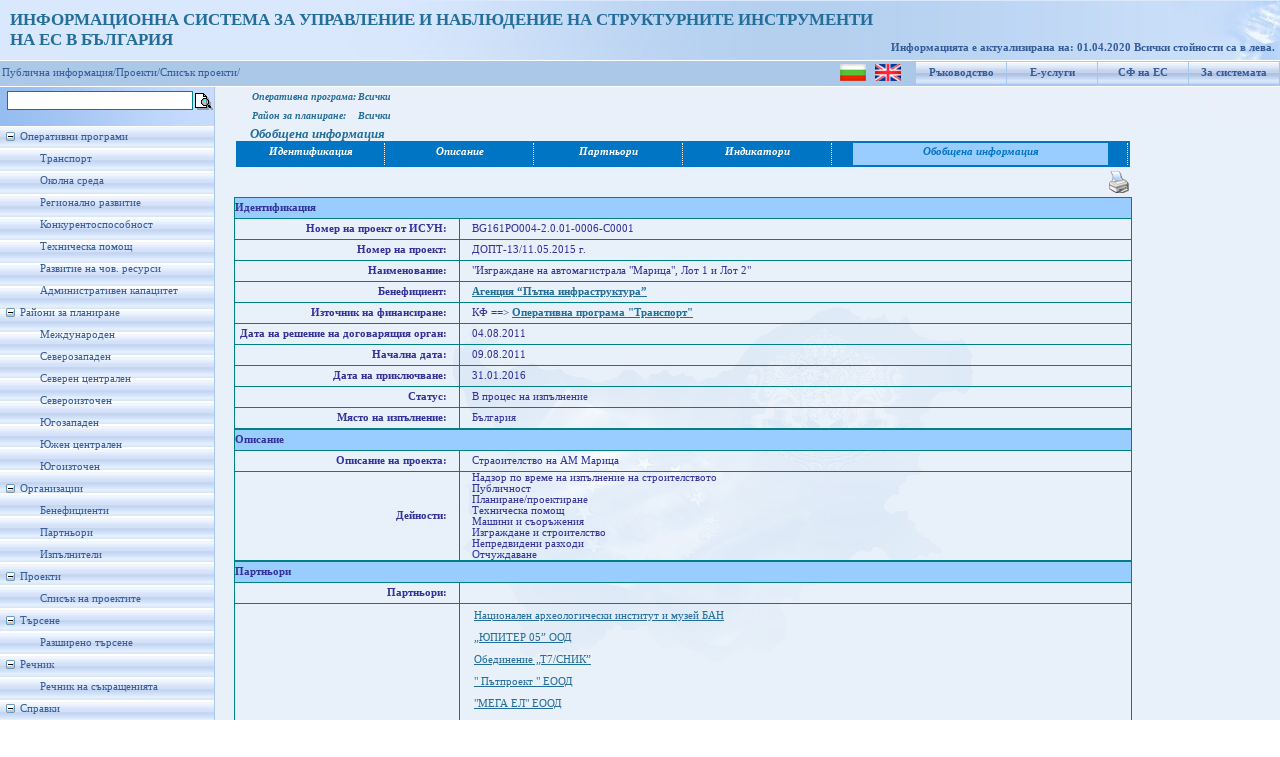

--- FILE ---
content_type: text/html; charset=utf-8
request_url: https://umispublic.government.bg/srchProjectInfo.aspx?id=51244
body_size: 120374
content:

<!DOCTYPE html PUBLIC "-//W3C//DTD XHTML 1.0 Strict//EN" "http://www.w3.org/TR/xhtml1/DTD/xhtml1-strict.dtd">
<html xmlns="http://www.w3.org/1999/xhtml" xml:lang="en">
<head id="Head1"><meta http-equiv="X-UA-Compatible" content="IE=EmulateIE7" /><title>
	Проект - Обобщена информация
</title><link href="App_Themes/ThemeUmisPub/StyleSheet.css" rel="stylesheet" type="text/css" /><link rel="icon" type="image/ico" href="App_Themes/ThemeUmisPub/Images/favicon.ICO" /><link rel="shortcut icon" href="App_Themes/ThemeUmisPub/Images/favicon.ICO" />
    
    <script type="text/javascript">
        function clickFButton(e, buttonid) {
            var evt = e ? e : window.event;
            var bt = document.getElementById(buttonid);
            if (bt) {
                if (evt.keyCode == 13) {
                    bt.click();
                    return false;
                }
            }
        }   
    </script>
<link href="App_Themes/ThemeUmisPub/StyleSheet.css" type="text/css" rel="stylesheet" /><style type="text/css">
	.tvMainMenu_0 { text-decoration:none; }
	.tvMainMenu_1 { width:214px;padding:5px 0px 5px 0px; }
	.tvMainMenu_2 { border-style:none; }
	.tvMainMenu_3 { width:100%; }

</style></head>
<body class="MasterBodyClass">
    <form method="post" action="srchProjectInfo.aspx?id=51244" id="form1">
<div class="aspNetHidden">
<input type="hidden" name="tvMainMenu_ExpandState" id="tvMainMenu_ExpandState" value="ennnnnnnennnnnnnennnenenenen" />
<input type="hidden" name="tvMainMenu_SelectedNode" id="tvMainMenu_SelectedNode" value="" />
<input type="hidden" name="__EVENTTARGET" id="__EVENTTARGET" value="" />
<input type="hidden" name="__EVENTARGUMENT" id="__EVENTARGUMENT" value="" />
<input type="hidden" name="tvMainMenu_PopulateLog" id="tvMainMenu_PopulateLog" value="" />
<input type="hidden" name="__VIEWSTATE" id="__VIEWSTATE" value="/[base64]/[base64]/[base64]/0LXRgNCw0YLQuNCy0L3QsCDQv9GA0L7Qs9GA0LDQvNCwICAi0KLRgNCw0L3RgdC/0L7RgNGCIh8GBRxvcE9QUHJvZmlsZUZpbkV4ZWMuYXNweD9vcD02ZGQCGw8PFgIfAAUKMDQuMDguMjAxMWRkAh8PDxYCHwAFCjA5LjA4LjIwMTFkZAIjDw8WAh8ABQozMS4wMS4yMDE2ZGQCJw8PFgIfAAUp0JIg0L/RgNC+0YbQtdGBINC90LAg0LjQt9C/0YrQu9C90LXQvdC40LVkZAIrDw8WAh8ABRDQkdGK0LvQs9Cw0YDQuNGPZGQCDw8WAh8FZxYEAgUPDxYCHwAFMdCh0YLRgNCw0L7QuNGC0LXQu9GB0YLQstC+INC90LAg0JDQnCDQnNCw0YDQuNGG0LBkZAIJDw8WAh8ABfkC0J3QsNC00LfQvtGAINC/0L4g0LLRgNC10LzQtSDQvdCwINC40LfQv9GK0LvQvdC10L3QuNC1INC90LAgINGB0YLRgNC+0LjRgtC10LvRgdGC0LLQvtGC0L4gIDxici8+0J/Rg9Cx0LvQuNGH0L3QvtGB0YIgIDxici8+0J/Qu9Cw0L3QuNGA0LDQvdC1L9C/0YDQvtC10LrRgtC40YDQsNC90LUgIDxici8+0KLQtdGF0L3QuNGH0LXRgdC60LAg0L/[base64]/[base64]/YmVuZWY9OTcyNx8ABSfQntCx0LXQtNC40L3QtdC90LjQtSDigJ7Qojcv0KHQndCY0JrigJ1kZAIED2QWAgIBDw8WBB8GBSVpQmVuZWZpY2llbnRQcm9qZWN0cy5hc3B4P2JlbmVmPTEyMjgxHwAFHyIg0J/RitGC0L/RgNC+0LXQutGCICIg0JXQntCe0JRkZAIFD2QWAgIBDw8WBB8GBSVpQmVuZWZpY2llbnRQcm9qZWN0cy5hc3B4P2JlbmVmPTEzMTMwHwAFGCLQnNCV0JPQkCDQldCbIiDQldCe0J7QlGRkAgYPZBYCAgEPDxYEHwYFJWlCZW5lZmljaWVudFByb2plY3RzLmFzcHg/YmVuZWY9MTM1NjYfAAWLAdCa0L7QvtC/0LXRgNCw0YLQuNCy0L3QviDQtNGA0YPQttC10YHRgtCy0L4i0JrQvtC+0L/[base64]/YmVuZWY9MTM1NzgfAAUR0JzQvtGC0L4g0J/[base64]/0LDRgdC90Lgg0L/[base64]/[base64]/[base64]/0YrRgtC40YnQsNGC0LAg0L7RgiDQoNCf0JxkAggPZBYCZg8VAhTQmNC90LTQuNC60LDRgtC+0YAgOEgo0JQpINCY0LfQs9GA0LDQtNC10L3QuCDQv9C+0LTQu9C10LfQuCDQvdCwINC/0YrRgtC40YnQsNGC0LAg0L7RgiDQoNCf0JxkAgkPZBYCZg8VAhTQmNC90LTQuNC60LDRgtC+0YAgOU0o0JQpINCY0LfQs9GA0LDQtNC10L3QuCDQvdCw0LTQu9C10LfQuCDQvdCwINC20LXQu9C10LfQvtC/0YrRgtC90Lgg0LvQuNC90LjQuGQCCg9kFgJmDxUCFdCY0L3QtNC40LrQsNGC0L7RgCAxME0o0JQpINCY0LfQs9GA0LDQtNC10L3QuCDQv9C+0LTQu9C10LfQuCDQvdCwINC20LXQu9C10LfQvtC/0YrRgtC90Lgg0LvQuNC90LjQuGQCCw9kFgJmDxUCFdCY0L3QtNC40LrQsNGC0L7RgCAxMVco0JQpINCY0LfQs9GA0LDQtNC10L3QuCDQvdCw0LTQu9C10LfQuCDQvdCwINGB0LXQu9GB0LrQvtGB0YLQvtC/0LDQvdGB0LrQuCDQv9GK0YLQuNGJ0LBkAgwPZBYCZg8VAhXQmNC90LTQuNC60LDRgtC+0YAgMTJXKNCUKSDQmNC30LPRgNCw0LTQtdC90Lgg0L/QvtC00LvQtdC30Lgg0L3QsCDRgdC10LvRgdC60L7RgdGC0L7Qv9Cw0L3RgdC60Lgg0L/[base64]/QsNGA0LDQv9C10YLQuCDQuCDQv9GA0LXQtNC/0LDQt9C90Lgg0L7Qs9GA0LDQtNC4ZAIPD2QWAmYPFQIV0JjQvdC00LjQutCw0YLQvtGAIDE1NSjQlCkg0JjQt9Cz0YDQsNC00LXQvdC4INC/0YDQtdC00L/QsNC30L3QuCDQvNGA0LXQttC4ZAIQD2QWAmYPFQIV0JjQvdC00LjQutCw0YLQvtGAIDE2OSjQlCkg0JjQt9Cz0YDQsNC00LXQvdC4INC/0YDQtdC00L/[base64]/QuNGA0LDQvdC1INC4INC/0L7Rh9C40LLQutCwZAITD2QWAmYPFQIV0JjQvdC00LjQutCw0YLQvtGAIDE5MijQlCkg0JjQt9Cz0YDQsNC00LXQvdC4INC90LAg0L/[base64]/RgNC10LzQtdGB0YLQtdC90Lgv0YDQtdC60L7QvdGB0YLRgNGD0LjRgNCw0L3QuCDQv9GK0YLQuNGJ0LAg0L7RgiDQv9C+LdC90LjRgdC60LAg0LrQsNGC0LXQs9C+0YDQuNGPICjRgNC10L/Rg9Cx0LvQuNC60LDQvdGB0LrQuCDQuCDQt9C10LzQtdC00LXQu9GB0LrQuCkg0L/[base64]/[base64]/[base64]/[base64]/QvdC4INGA0LDQsdC+0YLQuGQCHw9kFgJmDxUCFdCY0L3QtNC40LrQsNGC0L7RgCAzMSAo0JQpINCd0LDRgdC40L/QvdC4INGA0LDQsdC+0YLQuGQCIA9kFgJmDxUCFdCY0L3QtNC40LrQsNGC0L7RgCAzMkco0JQpINCY0LfQs9GA0LDQtNC10L3QuCDQvtGB0LLQtdGC0LvQtdC90LjRjyDQvdCwINC/0YrRgtC90Lgg0LLRitC30LvQuGQCIQ9kFgJmDxUCFdCY0L3QtNC40LrQsNGC0L7RgCAzMzEo0JQpINCY0LfQs9GA0LDQttC00LDQvdC1INC90LAg0LDRgNC80L7QvdCw0YHQuNC/[base64]/[base64]/0LLQsNC90LUg0L3QsCDQvtGC0LrQvtGB0Lgg0L3QsCDQuNC30LrQvtC/0Lgg0L7RgiDQutC8IDExKzkwMCDQtNC+INC60LwgMTIrNTAwINC70Y/QstC+LCDQvtGCINC60LwgMTQrMDAwINC00L4g0LrQvCAxNCs1MDAg0LTRj9GB0L3Qviwg0L7RgiDQutC8IDE4KzQ0MCDQtNC+INC60LwgMTgrOTYwINC70Y/[base64]/RgNC40Y/RgtC40Y8g0LfQsCDRj9C30L7QstC40YAg0JrRgNC10L/QvtGB0YIgKNCY0LfQutC+0L8pZAIpD2QWAmYPFQIV0JjQvdC00LjQutCw0YLQvtGAIDQxcCjQlCkg0J/RgNC+0YLQuNCy0L7RhNC40LvRgtGA0LDRhtC40L7QvdC90Lgg0LzQtdGA0L7Qv9GA0LjRj9GC0LjRjyDQt9CwINGP0LfQvtCy0LjRgCDQmtGA0LXQv9C+0YHRgiAo0J3QsNGB0LjQvylkAioPZBYCZg8VAhXQmNC90LTQuNC60LDRgtC+0YAgNDK8ASjQlCkg0J/RgNC+0YLQuNCy0L7RhNC40LvRgtGA0LDRhtC40L7QvdC90Lgg0LzQtdGA0L7Qv9GA0LjRj9GC0LjRjyDQt9CwINGP0LfQvtCy0LjRgCDQmtGA0LXQv9C+0YHRgiAo0J7RgtCy0L7QtNC90LjRgtC10LvQtdC9INC60LDQvdCw0Lsg0L/RgNC4INC/0YrRgtC10L0g0LLQvtC00L7RgdGC0L7QuiDQvdCwINC60LwgMCs1NjApZAIrD2QWAmYPFQIV0JjQvdC00LjQutCw0YLQvtGAIDQzkwEo0JQpINCf0YDQvtGC0LjQstC+0YTQuNC70YLRgNCw0YbQuNC+0L3QvdC4INC80LXRgNC+0L/RgNC40Y/RgtC40Y8g0LfQsCDRj9C30L7QstC40YAg0JrRgNC10L/QvtGB0YIgKNCo0LDRhdGC0LAg0LfQsCDRgdC/0LjRgNCw0YLQtdC70LXQvSDQutGA0LDQvSlkAiwPZBYCZg8VAhXQmNC90LTQuNC60LDRgtC+0YAgNDSaASjQlCkg0J/[base64]/QstCw0YnQuCDQv9GA0LXQvNC40L3QsNCy0LDQvdC10YLQviDQvdCwINC+0YLQstC+0LTQvdC40YLQtdC70LXQvSDQutCw0L3QsNC7LCDQv9GA0LXRgdC40YfQsNGJINGC0YDQsNGB0LXRgtC+INC90LAg0LzQsNCz0LjRgdGC0YDQsNC70LDRgtCwINC/[base64]/w==" />
</div>

<script type="text/javascript">
//<![CDATA[
var theForm = document.forms['form1'];
if (!theForm) {
    theForm = document.form1;
}
function __doPostBack(eventTarget, eventArgument) {
    if (!theForm.onsubmit || (theForm.onsubmit() != false)) {
        theForm.__EVENTTARGET.value = eventTarget;
        theForm.__EVENTARGUMENT.value = eventArgument;
        theForm.submit();
    }
}
//]]>
</script>


<script src="/WebResource.axd?d=hhGRNHHpwfmh68tv2C-ttcimOJtnB4WwVsbBRuuJI8J8tzlJzVnBrJdLE4zAdUKfJazdJmWQXqfp8m36vsy0VNpB_jFzofpFJpnQjgqP9vk1&amp;t=635646909235417272" type="text/javascript"></script>


<script src="/WebResource.axd?d=bG68W4VlT3ugJMXVmYKSCLahltytb1ginht92MYe86qQAZwY_jtwprMshcb8YeVQ2yoJaxaaCVTv39gCDN8YsYCv6yvnbdVOcJbPNH5XPHI1&amp;t=635646909235417272" type="text/javascript"></script>
<script type="text/javascript">
//<![CDATA[

    function TreeView_PopulateNodeDoCallBack(context,param) {
        WebForm_DoCallback(context.data.treeViewID,param,TreeView_ProcessNodeData,context,TreeView_ProcessNodeData,false);
    }
var tvMainMenu_Data = null;//]]>
</script>

<div class="aspNetHidden">

	<input type="hidden" name="__VIEWSTATEGENERATOR" id="__VIEWSTATEGENERATOR" value="131A82F7" />
	<input type="hidden" name="__EVENTVALIDATION" id="__EVENTVALIDATION" value="/wEWCwK8tKOjDQLj7r9wAuruy+4NAvWH/bkJAoTpxa0EAu3kgEAC2vv8pgMCmrTQpAwC7M/Z2AwCt7TEiw4Cw7/8zQrVFQ+gQzMsBUUihyB2UYbjgSSCXsdDEqFL9SSDv3W0DQ==" />
</div>
    <div id="upbackground">
        <div id="wrapper" style="background-position: left">
            <div id="header" style="left: 0px; top: 0px">
                <div style="padding-top: 10px; padding-left: 10px; font-size: 13pt; font-weight: bold;
                    color: #246E99;">
                    <span id="lblTitle">ИНФОРМАЦИОННА СИСТЕМА ЗА УПРАВЛЕНИЕ И НАБЛЮДЕНИЕ НА СТРУКТУРНИТЕ ИНСТРУМЕНТИ<br />НА ЕС В БЪЛГАРИЯ</span>
                    
                </div>
                <div id="version">
                    &nbsp;
                    
                </div>
                <div id="user">
                    <span id="lblRefreshDate">Информацията е актуализирана на: 01.04.2020
 Всички стойности са в лева.</span>
                </div>
            </div>
        </div>
    </div>
    <div id="blueline">
        <table id="menuup">
            <tr>
                <td style="padding-top: 1px;">
                    <input type="image" name="ctl00$ibtnLanguage_BG" id="ibtnLanguage_BG" title="Български" src="App_Themes/ThemeUmisPub/Images/flag_bg.png" />
                    &nbsp;
                    <input type="image" name="ctl00$ibtnLanguage_EN" id="ibtnLanguage_EN" title="English" src="App_Themes/ThemeUmisPub/Images/flag_en.gif" />
                </td>
                <td>
                    <a id="hlHelp" title="Ръководство за потребителя" href="UGuide_ISUN_7_UMISPublic.doc" target="_blank">Ръководство</a>
                </td>
                <td>
                    <a id="hlEservices" title="Е-услуги за електронно подаване и електронно отчитане" href="https://eumis.government.bg/" target="_blank">Е-услуги</a>
                </td>
                <td>
                    <a id="hlEuFunds" title="Структурни фондове на Европейския съюз" href="http://eufunds.bg" target="_blank">СФ на ЕС</a>
                </td>
                <td>
                    <a id="hplAbout" title="Кратко описание на системата" href="About.aspx">За системата</a>
                </td>
            </tr>
        </table>
        
        <table id="menuup1">
            <tr>
                <td>
                    <a  style="color: #365d98; text-decoration: none" target="_self" href="Default.aspx">Публична информация/</a><a   style="color: #365d98; text-decoration: none" target="_self" href="prProcedureProjectsInfo.aspx?clear=1">Проекти/</a><a  style="color: #365d98; text-decoration: none" target="_self" href="prProcedureProjectsInfo.aspx?clear=1">Списък проекти/</a>
                </td>
            </tr>
        </table>
        
    </div>
    
    <table border="0" cellpadding="0" cellspacing="2">
        <tr>
            <td>
                <input name="ctl00$txtFastSrch" type="text" id="txtFastSrch" onkeypress="return clickFButton(event,&#39;ibtnFSearch&#39;)" style="font-size:Small;width: 180px; border: 1px solid teal;
                    margin: 1px 0px 1px 5px; font-family: Verdana; font-size: 12px;" />
            </td>
            <td style="padding-top: 4px;">
                <input type="image" name="ctl00$ibtnFSearch" id="ibtnFSearch" title="Търсенето се извършва по поне една от думите в израза" src="App_Themes/ThemeUmisPub/Images/Choice.gif" />
            </td>
        </tr>
    </table>
    <div id="mainbackground">
        <div id="leftcolumn">
            <div id="menuleft">
                <div>
                    <a href="#tvMainMenu_SkipLink"><img alt="Skip Navigation Links." src="/WebResource.axd?d=MuVnDyXXOBVNbygEaY7f56h1yU_Kz-McY5wKojWFLcKHyWSPsc7W61tuAvBSAtFr6Aq3JISFzWZ-pZXcrzBklu6xNb73evwP-D3LFwRjtD81&amp;t=635646909235417272" width="0" height="0" style="border-width:0px;" /></a><div id="tvMainMenu" class="MenuLeft" style="width:100%;">
	<table cellpadding="0" cellspacing="0" style="border-width:0;">
		<tr>
			<td><a id="tvMainMenun0" href="javascript:TreeView_ToggleNode(tvMainMenu_Data,0,document.getElementById(&#39;tvMainMenun0&#39;),&#39; &#39;,document.getElementById(&#39;tvMainMenun0Nodes&#39;))"><img src="/WebResource.axd?d=q8gJwtJHvIwkAnji2c5Apy9cus812dNroNLYA0Ej1ml919EzcU47VpKACf8IXZ8y942g7uYBVJ1cd_YUb6sW0r_A7OuShyoiUwWf3pYjk2a0V00U64jrmQ_tXer8QlrO0&amp;t=635646909235417272" alt="Collapse Оперативни програми" style="border-width:0;" /></a></td><td class="tvMainMenu_1" onmouseover="TreeView_HoverNode(tvMainMenu_Data, this)" onmouseout="TreeView_UnhoverNode(this)"><a class="tvMainMenu_0" href="/opOperationalProgramms.aspx" title="Информация за изпълнението на Оперативните програми" id="tvMainMenut0">Оперативни програми</a></td>
		</tr>
	</table><div id="tvMainMenun0Nodes" style="display:block;">
		<table cellpadding="0" cellspacing="0" style="border-width:0;">
			<tr>
				<td><div style="width:20px;height:1px"></div></td><td><img src="/WebResource.axd?d=RzmYCdUVu1j1oE40BVcgD3dzJbW0lNRuJXgMKr4YBftyxo3BT1XUG2sk_BwPH5I29oJZBObtx7Elw86BTlfa_OSXz14u-MJ1978qCEbW5OxE0RYo3gOTPf2pk95lccX_0&amp;t=635646909235417272" alt="" /></td><td class="tvMainMenu_1" onmouseover="TreeView_HoverNode(tvMainMenu_Data, this)" onmouseout="TreeView_UnhoverNode(this)"><a class="tvMainMenu_0" href="/opOPProfileFinExec.aspx?op=6" title="Профил на ОПТ - финансово изпълнение" id="tvMainMenut1">Транспорт</a></td>
			</tr>
		</table><table cellpadding="0" cellspacing="0" style="border-width:0;">
			<tr>
				<td><div style="width:20px;height:1px"></div></td><td><img src="/WebResource.axd?d=RzmYCdUVu1j1oE40BVcgD3dzJbW0lNRuJXgMKr4YBftyxo3BT1XUG2sk_BwPH5I29oJZBObtx7Elw86BTlfa_OSXz14u-MJ1978qCEbW5OxE0RYo3gOTPf2pk95lccX_0&amp;t=635646909235417272" alt="" /></td><td class="tvMainMenu_1" onmouseover="TreeView_HoverNode(tvMainMenu_Data, this)" onmouseout="TreeView_UnhoverNode(this)"><a class="tvMainMenu_0" href="/opOPProfileFinExec.aspx?op=7" title="Профил на ОПОС - финансово изпълнение" id="tvMainMenut2">Околна среда</a></td>
			</tr>
		</table><table cellpadding="0" cellspacing="0" style="border-width:0;">
			<tr>
				<td><div style="width:20px;height:1px"></div></td><td><img src="/WebResource.axd?d=RzmYCdUVu1j1oE40BVcgD3dzJbW0lNRuJXgMKr4YBftyxo3BT1XUG2sk_BwPH5I29oJZBObtx7Elw86BTlfa_OSXz14u-MJ1978qCEbW5OxE0RYo3gOTPf2pk95lccX_0&amp;t=635646909235417272" alt="" /></td><td class="tvMainMenu_1" onmouseover="TreeView_HoverNode(tvMainMenu_Data, this)" onmouseout="TreeView_UnhoverNode(this)"><a class="tvMainMenu_0" href="/opOPProfileFinExec.aspx?op=3" title="Профил на ОПРР - финансово изпълнение" id="tvMainMenut3">Регионално развитие</a></td>
			</tr>
		</table><table cellpadding="0" cellspacing="0" style="border-width:0;">
			<tr>
				<td><div style="width:20px;height:1px"></div></td><td><img src="/WebResource.axd?d=RzmYCdUVu1j1oE40BVcgD3dzJbW0lNRuJXgMKr4YBftyxo3BT1XUG2sk_BwPH5I29oJZBObtx7Elw86BTlfa_OSXz14u-MJ1978qCEbW5OxE0RYo3gOTPf2pk95lccX_0&amp;t=635646909235417272" alt="" /></td><td class="tvMainMenu_1" onmouseover="TreeView_HoverNode(tvMainMenu_Data, this)" onmouseout="TreeView_UnhoverNode(this)"><a class="tvMainMenu_0" href="/opOPProfileFinExec.aspx?op=5" title="Профил на ОПК - финансово изпълнение" id="tvMainMenut4">Конкурентоспособност</a></td>
			</tr>
		</table><table cellpadding="0" cellspacing="0" style="border-width:0;">
			<tr>
				<td><div style="width:20px;height:1px"></div></td><td><img src="/WebResource.axd?d=RzmYCdUVu1j1oE40BVcgD3dzJbW0lNRuJXgMKr4YBftyxo3BT1XUG2sk_BwPH5I29oJZBObtx7Elw86BTlfa_OSXz14u-MJ1978qCEbW5OxE0RYo3gOTPf2pk95lccX_0&amp;t=635646909235417272" alt="" /></td><td class="tvMainMenu_1" onmouseover="TreeView_HoverNode(tvMainMenu_Data, this)" onmouseout="TreeView_UnhoverNode(this)"><a class="tvMainMenu_0" href="/opOPProfileFinExec.aspx?op=4" title="Профил на ОПТП - финансово изпълнение" id="tvMainMenut5">Техническа помощ</a></td>
			</tr>
		</table><table cellpadding="0" cellspacing="0" style="border-width:0;">
			<tr>
				<td><div style="width:20px;height:1px"></div></td><td><img src="/WebResource.axd?d=RzmYCdUVu1j1oE40BVcgD3dzJbW0lNRuJXgMKr4YBftyxo3BT1XUG2sk_BwPH5I29oJZBObtx7Elw86BTlfa_OSXz14u-MJ1978qCEbW5OxE0RYo3gOTPf2pk95lccX_0&amp;t=635646909235417272" alt="" /></td><td class="tvMainMenu_1" onmouseover="TreeView_HoverNode(tvMainMenu_Data, this)" onmouseout="TreeView_UnhoverNode(this)"><a class="tvMainMenu_0" href="/opOPProfileFinExec.aspx?op=1" title="Профил на ОПРЧР - финансово изпълнение" id="tvMainMenut6">Развитие на чов. ресурси</a></td>
			</tr>
		</table><table cellpadding="0" cellspacing="0" style="border-width:0;">
			<tr>
				<td><div style="width:20px;height:1px"></div></td><td><img src="/WebResource.axd?d=RzmYCdUVu1j1oE40BVcgD3dzJbW0lNRuJXgMKr4YBftyxo3BT1XUG2sk_BwPH5I29oJZBObtx7Elw86BTlfa_OSXz14u-MJ1978qCEbW5OxE0RYo3gOTPf2pk95lccX_0&amp;t=635646909235417272" alt="" /></td><td class="tvMainMenu_1" onmouseover="TreeView_HoverNode(tvMainMenu_Data, this)" onmouseout="TreeView_UnhoverNode(this)"><a class="tvMainMenu_0" href="/opOPProfileFinExec.aspx?op=2" title="Профил на ОПАК - финансово изпълнение" id="tvMainMenut7">Административен капацитет</a></td>
			</tr>
		</table>
	</div><table cellpadding="0" cellspacing="0" style="border-width:0;">
		<tr>
			<td><a id="tvMainMenun8" href="javascript:TreeView_ToggleNode(tvMainMenu_Data,8,document.getElementById(&#39;tvMainMenun8&#39;),&#39; &#39;,document.getElementById(&#39;tvMainMenun8Nodes&#39;))"><img src="/WebResource.axd?d=q8gJwtJHvIwkAnji2c5Apy9cus812dNroNLYA0Ej1ml919EzcU47VpKACf8IXZ8y942g7uYBVJ1cd_YUb6sW0r_A7OuShyoiUwWf3pYjk2a0V00U64jrmQ_tXer8QlrO0&amp;t=635646909235417272" alt="Collapse Райони за планиране" style="border-width:0;" /></a></td><td class="tvMainMenu_1" onmouseover="TreeView_HoverNode(tvMainMenu_Data, this)" onmouseout="TreeView_UnhoverNode(this)"><a class="tvMainMenu_0" href="/prPlanningRegions.aspx?pr=4" title="Райони за планиране" id="tvMainMenut8">Райони за планиране</a></td>
		</tr>
	</table><div id="tvMainMenun8Nodes" style="display:block;">
		<table cellpadding="0" cellspacing="0" style="border-width:0;">
			<tr>
				<td><div style="width:20px;height:1px"></div></td><td><img src="/WebResource.axd?d=RzmYCdUVu1j1oE40BVcgD3dzJbW0lNRuJXgMKr4YBftyxo3BT1XUG2sk_BwPH5I29oJZBObtx7Elw86BTlfa_OSXz14u-MJ1978qCEbW5OxE0RYo3gOTPf2pk95lccX_0&amp;t=635646909235417272" alt="" /></td><td class="tvMainMenu_1" onmouseover="TreeView_HoverNode(tvMainMenu_Data, this)" onmouseout="TreeView_UnhoverNode(this)"><a class="tvMainMenu_0" href="/prPlanningRegions.aspx?pr=999" title="Международен" id="tvMainMenut9">Международен</a></td>
			</tr>
		</table><table cellpadding="0" cellspacing="0" style="border-width:0;">
			<tr>
				<td><div style="width:20px;height:1px"></div></td><td><img src="/WebResource.axd?d=RzmYCdUVu1j1oE40BVcgD3dzJbW0lNRuJXgMKr4YBftyxo3BT1XUG2sk_BwPH5I29oJZBObtx7Elw86BTlfa_OSXz14u-MJ1978qCEbW5OxE0RYo3gOTPf2pk95lccX_0&amp;t=635646909235417272" alt="" /></td><td class="tvMainMenu_1" onmouseover="TreeView_HoverNode(tvMainMenu_Data, this)" onmouseout="TreeView_UnhoverNode(this)"><a class="tvMainMenu_0" href="/prPlanningRegions.aspx?pr=1003" title="Северозападен" id="tvMainMenut10">Северозападен</a></td>
			</tr>
		</table><table cellpadding="0" cellspacing="0" style="border-width:0;">
			<tr>
				<td><div style="width:20px;height:1px"></div></td><td><img src="/WebResource.axd?d=RzmYCdUVu1j1oE40BVcgD3dzJbW0lNRuJXgMKr4YBftyxo3BT1XUG2sk_BwPH5I29oJZBObtx7Elw86BTlfa_OSXz14u-MJ1978qCEbW5OxE0RYo3gOTPf2pk95lccX_0&amp;t=635646909235417272" alt="" /></td><td class="tvMainMenu_1" onmouseover="TreeView_HoverNode(tvMainMenu_Data, this)" onmouseout="TreeView_UnhoverNode(this)"><a class="tvMainMenu_0" href="/prPlanningRegions.aspx?pr=1001" title="Северен централен" id="tvMainMenut11">Северен централен</a></td>
			</tr>
		</table><table cellpadding="0" cellspacing="0" style="border-width:0;">
			<tr>
				<td><div style="width:20px;height:1px"></div></td><td><img src="/WebResource.axd?d=RzmYCdUVu1j1oE40BVcgD3dzJbW0lNRuJXgMKr4YBftyxo3BT1XUG2sk_BwPH5I29oJZBObtx7Elw86BTlfa_OSXz14u-MJ1978qCEbW5OxE0RYo3gOTPf2pk95lccX_0&amp;t=635646909235417272" alt="" /></td><td class="tvMainMenu_1" onmouseover="TreeView_HoverNode(tvMainMenu_Data, this)" onmouseout="TreeView_UnhoverNode(this)"><a class="tvMainMenu_0" href="/prPlanningRegions.aspx?pr=1002" title="Североизточен" id="tvMainMenut12">Североизточен</a></td>
			</tr>
		</table><table cellpadding="0" cellspacing="0" style="border-width:0;">
			<tr>
				<td><div style="width:20px;height:1px"></div></td><td><img src="/WebResource.axd?d=RzmYCdUVu1j1oE40BVcgD3dzJbW0lNRuJXgMKr4YBftyxo3BT1XUG2sk_BwPH5I29oJZBObtx7Elw86BTlfa_OSXz14u-MJ1978qCEbW5OxE0RYo3gOTPf2pk95lccX_0&amp;t=635646909235417272" alt="" /></td><td class="tvMainMenu_1" onmouseover="TreeView_HoverNode(tvMainMenu_Data, this)" onmouseout="TreeView_UnhoverNode(this)"><a class="tvMainMenu_0" href="/prPlanningRegions.aspx?pr=1006" title="Югозападен" id="tvMainMenut13">Югозападен</a></td>
			</tr>
		</table><table cellpadding="0" cellspacing="0" style="border-width:0;">
			<tr>
				<td><div style="width:20px;height:1px"></div></td><td><img src="/WebResource.axd?d=RzmYCdUVu1j1oE40BVcgD3dzJbW0lNRuJXgMKr4YBftyxo3BT1XUG2sk_BwPH5I29oJZBObtx7Elw86BTlfa_OSXz14u-MJ1978qCEbW5OxE0RYo3gOTPf2pk95lccX_0&amp;t=635646909235417272" alt="" /></td><td class="tvMainMenu_1" onmouseover="TreeView_HoverNode(tvMainMenu_Data, this)" onmouseout="TreeView_UnhoverNode(this)"><a class="tvMainMenu_0" href="/prPlanningRegions.aspx?pr=1004" title="Южен централен" id="tvMainMenut14">Южен централен</a></td>
			</tr>
		</table><table cellpadding="0" cellspacing="0" style="border-width:0;">
			<tr>
				<td><div style="width:20px;height:1px"></div></td><td><img src="/WebResource.axd?d=RzmYCdUVu1j1oE40BVcgD3dzJbW0lNRuJXgMKr4YBftyxo3BT1XUG2sk_BwPH5I29oJZBObtx7Elw86BTlfa_OSXz14u-MJ1978qCEbW5OxE0RYo3gOTPf2pk95lccX_0&amp;t=635646909235417272" alt="" /></td><td class="tvMainMenu_1" onmouseover="TreeView_HoverNode(tvMainMenu_Data, this)" onmouseout="TreeView_UnhoverNode(this)"><a class="tvMainMenu_0" href="/prPlanningRegions.aspx?pr=1005" title="Югоизточен" id="tvMainMenut15">Югоизточен</a></td>
			</tr>
		</table>
	</div><table cellpadding="0" cellspacing="0" style="border-width:0;">
		<tr>
			<td><a id="tvMainMenun16" href="javascript:TreeView_ToggleNode(tvMainMenu_Data,16,document.getElementById(&#39;tvMainMenun16&#39;),&#39; &#39;,document.getElementById(&#39;tvMainMenun16Nodes&#39;))"><img src="/WebResource.axd?d=q8gJwtJHvIwkAnji2c5Apy9cus812dNroNLYA0Ej1ml919EzcU47VpKACf8IXZ8y942g7uYBVJ1cd_YUb6sW0r_A7OuShyoiUwWf3pYjk2a0V00U64jrmQ_tXer8QlrO0&amp;t=635646909235417272" alt="Collapse Организации" style="border-width:0;" /></a></td><td class="tvMainMenu_1"><span class="tvMainMenu_0" title="Организации" id="tvMainMenut16">Организации</span></td>
		</tr>
	</table><div id="tvMainMenun16Nodes" style="display:block;">
		<table cellpadding="0" cellspacing="0" style="border-width:0;">
			<tr>
				<td><div style="width:20px;height:1px"></div></td><td><img src="/WebResource.axd?d=RzmYCdUVu1j1oE40BVcgD3dzJbW0lNRuJXgMKr4YBftyxo3BT1XUG2sk_BwPH5I29oJZBObtx7Elw86BTlfa_OSXz14u-MJ1978qCEbW5OxE0RYo3gOTPf2pk95lccX_0&amp;t=635646909235417272" alt="" /></td><td class="tvMainMenu_1" onmouseover="TreeView_HoverNode(tvMainMenu_Data, this)" onmouseout="TreeView_UnhoverNode(this)"><a class="tvMainMenu_0" href="/iBeneficieries.aspx" title="Бенефициенти" id="tvMainMenut17">Бенефициенти</a></td>
			</tr>
		</table><table cellpadding="0" cellspacing="0" style="border-width:0;">
			<tr>
				<td><div style="width:20px;height:1px"></div></td><td><img src="/WebResource.axd?d=RzmYCdUVu1j1oE40BVcgD3dzJbW0lNRuJXgMKr4YBftyxo3BT1XUG2sk_BwPH5I29oJZBObtx7Elw86BTlfa_OSXz14u-MJ1978qCEbW5OxE0RYo3gOTPf2pk95lccX_0&amp;t=635646909235417272" alt="" /></td><td class="tvMainMenu_1" onmouseover="TreeView_HoverNode(tvMainMenu_Data, this)" onmouseout="TreeView_UnhoverNode(this)"><a class="tvMainMenu_0" href="/iPartners.aspx" title="Партньори" id="tvMainMenut18">Партньори</a></td>
			</tr>
		</table><table cellpadding="0" cellspacing="0" style="border-width:0;">
			<tr>
				<td><div style="width:20px;height:1px"></div></td><td><img src="/WebResource.axd?d=RzmYCdUVu1j1oE40BVcgD3dzJbW0lNRuJXgMKr4YBftyxo3BT1XUG2sk_BwPH5I29oJZBObtx7Elw86BTlfa_OSXz14u-MJ1978qCEbW5OxE0RYo3gOTPf2pk95lccX_0&amp;t=635646909235417272" alt="" /></td><td class="tvMainMenu_1" onmouseover="TreeView_HoverNode(tvMainMenu_Data, this)" onmouseout="TreeView_UnhoverNode(this)"><a class="tvMainMenu_0" href="/iExecutors.aspx" title="Изпълнители" id="tvMainMenut19">Изпълнители</a></td>
			</tr>
		</table>
	</div><table cellpadding="0" cellspacing="0" style="border-width:0;">
		<tr>
			<td><a id="tvMainMenun20" href="javascript:TreeView_ToggleNode(tvMainMenu_Data,20,document.getElementById(&#39;tvMainMenun20&#39;),&#39; &#39;,document.getElementById(&#39;tvMainMenun20Nodes&#39;))"><img src="/WebResource.axd?d=q8gJwtJHvIwkAnji2c5Apy9cus812dNroNLYA0Ej1ml919EzcU47VpKACf8IXZ8y942g7uYBVJ1cd_YUb6sW0r_A7OuShyoiUwWf3pYjk2a0V00U64jrmQ_tXer8QlrO0&amp;t=635646909235417272" alt="Collapse Проекти" style="border-width:0;" /></a></td><td class="tvMainMenu_1"><span class="tvMainMenu_0" title="Проекти" id="tvMainMenut20">Проекти</span></td>
		</tr>
	</table><div id="tvMainMenun20Nodes" style="display:block;">
		<table cellpadding="0" cellspacing="0" style="border-width:0;">
			<tr>
				<td><div style="width:20px;height:1px"></div></td><td><img src="/WebResource.axd?d=RzmYCdUVu1j1oE40BVcgD3dzJbW0lNRuJXgMKr4YBftyxo3BT1XUG2sk_BwPH5I29oJZBObtx7Elw86BTlfa_OSXz14u-MJ1978qCEbW5OxE0RYo3gOTPf2pk95lccX_0&amp;t=635646909235417272" alt="" /></td><td class="tvMainMenu_1" onmouseover="TreeView_HoverNode(tvMainMenu_Data, this)" onmouseout="TreeView_UnhoverNode(this)"><a class="tvMainMenu_0" href="/prProcedureProjectsInfo.aspx?op=-1&amp;proc=-2&amp;clear=1" title="Списък на проектите" id="tvMainMenut21">Списък на проектите</a></td>
			</tr>
		</table>
	</div><table cellpadding="0" cellspacing="0" style="border-width:0;">
		<tr>
			<td><a id="tvMainMenun22" href="javascript:TreeView_ToggleNode(tvMainMenu_Data,22,document.getElementById(&#39;tvMainMenun22&#39;),&#39; &#39;,document.getElementById(&#39;tvMainMenun22Nodes&#39;))"><img src="/WebResource.axd?d=q8gJwtJHvIwkAnji2c5Apy9cus812dNroNLYA0Ej1ml919EzcU47VpKACf8IXZ8y942g7uYBVJ1cd_YUb6sW0r_A7OuShyoiUwWf3pYjk2a0V00U64jrmQ_tXer8QlrO0&amp;t=635646909235417272" alt="Collapse Търсене" style="border-width:0;" /></a></td><td class="tvMainMenu_1"><span class="tvMainMenu_0" title="Търсене" id="tvMainMenut22">Търсене</span></td>
		</tr>
	</table><div id="tvMainMenun22Nodes" style="display:block;">
		<table cellpadding="0" cellspacing="0" style="border-width:0;">
			<tr>
				<td><div style="width:20px;height:1px"></div></td><td><img src="/WebResource.axd?d=RzmYCdUVu1j1oE40BVcgD3dzJbW0lNRuJXgMKr4YBftyxo3BT1XUG2sk_BwPH5I29oJZBObtx7Elw86BTlfa_OSXz14u-MJ1978qCEbW5OxE0RYo3gOTPf2pk95lccX_0&amp;t=635646909235417272" alt="" /></td><td class="tvMainMenu_1" onmouseover="TreeView_HoverNode(tvMainMenu_Data, this)" onmouseout="TreeView_UnhoverNode(this)"><a class="tvMainMenu_0" href="/srchExtSearch.aspx" title="Разширено търсене" id="tvMainMenut23">Разширено търсене</a></td>
			</tr>
		</table>
	</div><table cellpadding="0" cellspacing="0" style="border-width:0;">
		<tr>
			<td><a id="tvMainMenun24" href="javascript:TreeView_ToggleNode(tvMainMenu_Data,24,document.getElementById(&#39;tvMainMenun24&#39;),&#39; &#39;,document.getElementById(&#39;tvMainMenun24Nodes&#39;))"><img src="/WebResource.axd?d=q8gJwtJHvIwkAnji2c5Apy9cus812dNroNLYA0Ej1ml919EzcU47VpKACf8IXZ8y942g7uYBVJ1cd_YUb6sW0r_A7OuShyoiUwWf3pYjk2a0V00U64jrmQ_tXer8QlrO0&amp;t=635646909235417272" alt="Collapse Речник" style="border-width:0;" /></a></td><td class="tvMainMenu_1"><span class="tvMainMenu_0" title="Речник" id="tvMainMenut24">Речник</span></td>
		</tr>
	</table><div id="tvMainMenun24Nodes" style="display:block;">
		<table cellpadding="0" cellspacing="0" style="border-width:0;">
			<tr>
				<td><div style="width:20px;height:1px"></div></td><td><img src="/WebResource.axd?d=RzmYCdUVu1j1oE40BVcgD3dzJbW0lNRuJXgMKr4YBftyxo3BT1XUG2sk_BwPH5I29oJZBObtx7Elw86BTlfa_OSXz14u-MJ1978qCEbW5OxE0RYo3gOTPf2pk95lccX_0&amp;t=635646909235417272" alt="" /></td><td class="tvMainMenu_1" onmouseover="TreeView_HoverNode(tvMainMenu_Data, this)" onmouseout="TreeView_UnhoverNode(this)"><a class="tvMainMenu_0" href="/Dictionary.aspx" title="Речник на съкращенията" id="tvMainMenut25">Речник на съкращенията</a></td>
			</tr>
		</table>
	</div><table cellpadding="0" cellspacing="0" style="border-width:0;">
		<tr>
			<td><a id="tvMainMenun26" href="javascript:TreeView_ToggleNode(tvMainMenu_Data,26,document.getElementById(&#39;tvMainMenun26&#39;),&#39; &#39;,document.getElementById(&#39;tvMainMenun26Nodes&#39;))"><img src="/WebResource.axd?d=q8gJwtJHvIwkAnji2c5Apy9cus812dNroNLYA0Ej1ml919EzcU47VpKACf8IXZ8y942g7uYBVJ1cd_YUb6sW0r_A7OuShyoiUwWf3pYjk2a0V00U64jrmQ_tXer8QlrO0&amp;t=635646909235417272" alt="Collapse Справки" style="border-width:0;" /></a></td><td class="tvMainMenu_1"><span class="tvMainMenu_0" title="Справки" id="tvMainMenut26">Справки</span></td>
		</tr>
	</table><div id="tvMainMenun26Nodes" style="display:block;">
		<table cellpadding="0" cellspacing="0" style="border-width:0;">
			<tr>
				<td><div style="width:20px;height:1px"></div></td><td><img src="/WebResource.axd?d=RzmYCdUVu1j1oE40BVcgD3dzJbW0lNRuJXgMKr4YBftyxo3BT1XUG2sk_BwPH5I29oJZBObtx7Elw86BTlfa_OSXz14u-MJ1978qCEbW5OxE0RYo3gOTPf2pk95lccX_0&amp;t=635646909235417272" alt="" /></td><td class="tvMainMenu_1" onmouseover="TreeView_HoverNode(tvMainMenu_Data, this)" onmouseout="TreeView_UnhoverNode(this)"><a class="tvMainMenu_0" href="/rptReports.aspx" title="Справки публичен модул" id="tvMainMenut27">Справки публичен модул</a></td>
			</tr>
		</table>
	</div>
</div><a id="tvMainMenu_SkipLink"></a>
                    &nbsp;
                    
                    <div id="eu">
                    </div>
                </div>
            </div>
        </div>
        <div id="titlecontent">
            
<table>
    <tr>
        <td>
            <span id="ctlProgramRegionLevel1_Label1" style="color:#246E99;font-size:X-Small;">Оперативна програма:</span>
        </td>
        <td>
            <span id="ctlProgramRegionLevel1_lblProgrm" style="color:#246E99;font-size:X-Small;">Всички</span>
        </td>
        <td>
            
            
            
        </td>
    </tr>
    <tr>
        <td>
            <span id="ctlProgramRegionLevel1_Label2" style="color:#246E99;font-size:X-Small;">Район за планиране:</span>
        </td>
        <td>
            <span id="ctlProgramRegionLevel1_lblRegion" style="color:#246E99;font-size:X-Small;">Всички</span>
        </td>
        <td width="15">
            &nbsp;
        </td>
    </tr>
</table>

            <span id="lblContent" style="color:#246E99;font-size:Small;">Обобщена информация</span>
        </div>
        <div id="contentwrapperDebt">
            &nbsp;
    <br />
    <br />
    <table style="width: 100%; padding-right: 0px; padding-left: 0px; padding-bottom: 0px;
        margin: 0px; padding-top: 0px;">
        <tr>
            <td style="width: 100%" colspan="2">
                <table id="menuinside" style="top: 0px; right: 0px; width: 90%">
                    <tr>
                        <td style="height: 22px; width: 15%; text-align: center;" align="center">
                            <a id="ContentPlaceHolder1_lnkButtonIdentification" href="javascript:__doPostBack(&#39;ctl00$ContentPlaceHolder1$lnkButtonIdentification&#39;,&#39;&#39;)" style="display:inline-block;background-color:#0075C4;height:22px;width:90%;">Идентификация</a>
                        </td>
                        <td style="height: 22px; width: 15%; text-align: center;" align="center">
                            <a id="ContentPlaceHolder1_lnkButtonDescription" href="javascript:__doPostBack(&#39;ctl00$ContentPlaceHolder1$lnkButtonDescription&#39;,&#39;&#39;)" style="display:inline-block;background-color:#0075C4;height:22px;width:90%;">Описание</a>
                        </td>
                        <td style="height: 22px; width: 15%; text-align: center;" align="center">
                            <a id="ContentPlaceHolder1_lnkButtonPartners" href="javascript:__doPostBack(&#39;ctl00$ContentPlaceHolder1$lnkButtonPartners&#39;,&#39;&#39;)" style="display:inline-block;background-color:#0075C4;height:22px;width:90%;">Партньори</a>
                        </td>
                        
                        <td style="height: 22px; width: 15%; text-align: center;" align="center">
                            <a id="ContentPlaceHolder1_lnkButtonIndicators" href="javascript:__doPostBack(&#39;ctl00$ContentPlaceHolder1$lnkButtonIndicators&#39;,&#39;&#39;)" style="display:inline-block;background-color:#0075C4;height:22px;width:90%;">Индикатори</a>
                        </td>
                        
                        <td style="height: 22px; width: 30%; text-align: center;" align="center">
                            <a id="ContentPlaceHolder1_lnkButtonFullInfo" href="javascript:__doPostBack(&#39;ctl00$ContentPlaceHolder1$lnkButtonFullInfo&#39;,&#39;&#39;)" style="display:inline-block;color:#0075C4;background-color:#99CCFF;height:22px;width:90%;">Обобщена информация</a>
                        </td>
                    </tr>
                </table>
            </td>
        </tr>
    </table>
    <table style="padding-right: 0px; padding-left: 0px; padding-bottom: 0px; margin: 0px;
        width: 90%; padding-top: 0px">
        <tr>
            <td style="width: 95%">
            </td>
            <td style="width: 5%" align="right">
                <input type="image" name="ctl00$ContentPlaceHolder1$ibtnPrint" id="ContentPlaceHolder1_ibtnPrint" title="Печат" src="App_Themes/ThemeUmisPub/Images/print.gif" />
            </td>
        </tr>
    </table>
    <div id="ContentPlaceHolder1_divIdentification">
        <table class="InfoTable">
            <tr class="InfoHeader">
                <td style="width: 100%" colspan="2">
                    Идентификация
                </td>
            </tr>
            <tr>
                <td class="InfoLeftColumn">
                    Номер на проект от ИСУН:
                </td>
                <td class="InfoRightColumn">
                    <span id="ContentPlaceHolder1_lblProjectNameISUN_Text" class="InfoLabel">BG161PO004-2.0.01-0006-C0001</span>
                </td>
            </tr>
            <tr>
                <td class="InfoLeftColumn">
                    Номер на проект:
                </td>
                <td class="InfoRightColumn">
                    <span id="ContentPlaceHolder1_lblProjectNumber_Text" class="InfoLabel">ДОПТ-13/11.05.2015 г.</span>
                </td>
            </tr>
            <tr>
                <td class="InfoLeftColumn">
                    Наименование:
                </td>
                <td class="InfoRightColumn">
                    <span id="ContentPlaceHolder1_lblTitle_Text" class="InfoLabel">"Изграждане на автомагистрала "Марица", Лот 1 и Лот 2"</span>
                </td>
            </tr>
            <tr>
                <td class="InfoLeftColumn">
                    Бенефициент:
                </td>
                <td class="InfoRightColumn">
                    <a id="ContentPlaceHolder1_hplBeneficient" class="InfoLabel" href="iBeneficientProjects.aspx?benef=5726" target="_parent" style="font-weight:bold;">Агенция “Пътна инфраструктура”</a>
                    
                </td>
            </tr>
            <tr>
                <td class="InfoLeftColumn">
                    Източник на финансиране:
                </td>
                <td class="InfoRightColumn">
                    <span id="ContentPlaceHolder1_lblPartnersFinanceSource" class="InfoLabel">КФ   ==>  </span>
                    <a id="ContentPlaceHolder1_hplOperativeProgram" class="InfoLabel" href="opOPProfileFinExec.aspx?op=6" target="_parent" style="font-weight:bold;">Оперативна програма  "Транспорт"</a>
                </td>
            </tr>
            <tr>
                <td class="InfoLeftColumn">
                    Дата на решение на договарящия орган:
                </td>
                <td class="InfoRightColumn">
                    <span id="ContentPlaceHolder1_lblRealApproved_Text" class="InfoLabel">04.08.2011</span>
                </td>
            </tr>
            <tr>
                <td class="InfoLeftColumn">
                    Начална дата:
                </td>
                <td class="InfoRightColumn">
                    <span id="ContentPlaceHolder1_lblProjectStart_Text" class="InfoLabel">09.08.2011</span>
                </td>
            </tr>
            <tr>
                <td class="InfoLeftColumn">
                    Дата на приключване:
                </td>
                <td class="InfoRightColumn">
                    <span id="ContentPlaceHolder1_lblProjectEnd_Text" class="InfoLabel">31.01.2016</span>
                </td>
            </tr>
            <tr>
                <td class="InfoLeftColumn">
                    Статус:
                </td>
                <td class="InfoRightColumn">
                    <span id="ContentPlaceHolder1_lblProjectStatus_Text" class="InfoLabel">В процес на изпълнение</span>
                </td>
            </tr>
            <tr>
                <td class="InfoLeftColumn">
                    Място на изпълнение:
                </td>
                <td class="InfoRightColumn">
                    <span id="ContentPlaceHolder1_lblProjectRegion_Text" class="InfoLabel">България</span>
                </td>
            </tr>
        </table>
    </div>
    <div id="ContentPlaceHolder1_divDescription">
        <table class="InfoTable">
            <tr class="InfoHeader">
                <td style="width: 100%" colspan="2">
                    Описание
                </td>
            </tr>
            <tr>
                <td class="InfoLeftColumn">
                    Описание на проекта:
                </td>
                <td class="InfoRightColumn">
                    <span id="ContentPlaceHolder1_lblProjectDescription" class="InfoLabel">Страоителство на АМ Марица</span>
                </td>
            </tr>
            <tr>
                <td class="InfoLeftColumn">
                    Дейности:
                </td>
                <td class="InfoRightColumn">
                    <span id="ContentPlaceHolder1_lblActivityList" class="InfoLabel">Надзор по време на изпълнение на  строителството  <br/>Публичност  <br/>Планиране/проектиране  <br/>Техническа помощ  <br/>Машини и съоръжения  <br/>Изграждане и строителство  <br/>Непредвидени разходи  <br/>Отчуждаване  </span>
                </td>
            </tr>
        </table>
    </div>
    <div id="ContentPlaceHolder1_divPartners">
        <table class="InfoTable">
            <tr class="InfoHeader">
                <td style="width: 100%" colspan="2">
                    Партньори
                </td>
            </tr>
            <tr>
                <td class="InfoLeftColumn" valign="top">
                    Партньори:
                </td>
                <td id="ContentPlaceHolder1_tdPartners" class="InfoRightColumn">&nbsp;</td>

            </tr>
            <tr>
                <td class="InfoLeftColumn">
                    Изпълнители:
                </td>
                <td id="ContentPlaceHolder1_tdExecutors" class="InfoRightColumn">
                    
                            <table class="InfoLabel" style="width: 100%">
                        
                            <tr>
                                <td class="InfoLabel" style="border: none">
                                    <a id="ContentPlaceHolder1_rptExecutors_hplExecutors_0" class="InfoLabel" href="iBeneficientProjects.aspx?benef=1436" target="_parent">Национален археологически институт и музей БАН</a>
                                </td>
                            </tr>
                        
                            <tr>
                                <td class="InfoLabel" style="border: none">
                                    <a id="ContentPlaceHolder1_rptExecutors_hplExecutors_1" class="InfoLabel" href="iBeneficientProjects.aspx?benef=2229" target="_parent">„ЮПИТЕР 05” ООД</a>
                                </td>
                            </tr>
                        
                            <tr>
                                <td class="InfoLabel" style="border: none">
                                    <a id="ContentPlaceHolder1_rptExecutors_hplExecutors_2" class="InfoLabel" href="iBeneficientProjects.aspx?benef=9727" target="_parent">Обединение „Т7/СНИК”</a>
                                </td>
                            </tr>
                        
                            <tr>
                                <td class="InfoLabel" style="border: none">
                                    <a id="ContentPlaceHolder1_rptExecutors_hplExecutors_3" class="InfoLabel" href="iBeneficientProjects.aspx?benef=12281" target="_parent">" Пътпроект " ЕООД</a>
                                </td>
                            </tr>
                        
                            <tr>
                                <td class="InfoLabel" style="border: none">
                                    <a id="ContentPlaceHolder1_rptExecutors_hplExecutors_4" class="InfoLabel" href="iBeneficientProjects.aspx?benef=13130" target="_parent">"МЕГА ЕЛ" ЕООД</a>
                                </td>
                            </tr>
                        
                            <tr>
                                <td class="InfoLabel" style="border: none">
                                    <a id="ContentPlaceHolder1_rptExecutors_hplExecutors_5" class="InfoLabel" href="iBeneficientProjects.aspx?benef=13566" target="_parent">Кооперативно дружество"Кооператива Муратори&Чементисти-ЧИ.ЕМ.ЧИ ДИ Равенна</a>
                                </td>
                            </tr>
                        
                            <tr>
                                <td class="InfoLabel" style="border: none">
                                    <a id="ContentPlaceHolder1_rptExecutors_hplExecutors_6" class="InfoLabel" href="iBeneficientProjects.aspx?benef=13567" target="_parent">Сдружение "Марица Хайуей"</a>
                                </td>
                            </tr>
                        
                            <tr>
                                <td class="InfoLabel" style="border: none">
                                    <a id="ContentPlaceHolder1_rptExecutors_hplExecutors_7" class="InfoLabel" href="iBeneficientProjects.aspx?benef=13568" target="_parent">ДЗЗД "Рутекс-ЕТЕ"</a>
                                </td>
                            </tr>
                        
                            <tr>
                                <td class="InfoLabel" style="border: none">
                                    <a id="ContentPlaceHolder1_rptExecutors_hplExecutors_8" class="InfoLabel" href="iBeneficientProjects.aspx?benef=13578" target="_parent">Мото Пфое</a>
                                </td>
                            </tr>
                        
                            <tr>
                                <td class="InfoLabel" style="border: none">
                                    <a id="ContentPlaceHolder1_rptExecutors_hplExecutors_9" class="InfoLabel" href="iBeneficientProjects.aspx?benef=24196" target="_parent">„Пътища Пловдив“ АД</a>
                                </td>
                            </tr>
                        
                            <tr>
                                <td class="InfoLabel" style="border: none">
                                    <a id="ContentPlaceHolder1_rptExecutors_hplExecutors_10" class="InfoLabel" href="iBeneficientProjects.aspx?benef=30754" target="_parent">"МОНТАЖИ КО" ЕООД</a>
                                </td>
                            </tr>
                        
                            <tr>
                                <td class="InfoLabel" style="border: none">
                                    <a id="ContentPlaceHolder1_rptExecutors_hplExecutors_11" class="InfoLabel" href="iBeneficientProjects.aspx?benef=31427" target="_parent">ДЗЗД "Безопасни пътища"</a>
                                </td>
                            </tr>
                        
                            </table>
                        
                </td>

            </tr>
        </table>
    </div>
    <div id="ContentPlaceHolder1_divFinansicalInfo">
        <table class="InfoTable">
            <tr class="InfoHeader">
                <td style="width: 100%" colspan="2">
                    Финансова информация
                </td>
            </tr>
            <tr>
                <td class="InfoLeftColumn">
                    Одобрен бюджет БФП:
                </td>
                <td class="InfoRightColumn">
                    <span id="ContentPlaceHolder1_lblTotalBudget_Text" class="InfoLabel">  390 445 439 BGN</span>
                </td>
            </tr>
            <tr>
                <td class="InfoLeftColumn">
                    Общ бюджет:
                </td>
                <td class="InfoRightColumn">
                    <span id="ContentPlaceHolder1_lblCommonBudget" class="InfoLabel">  391 690 065 BGN</span>
                </td>
            </tr>
            <tr>
                <td class="InfoLeftColumn">
                    БФП:
                </td>
                <td class="InfoRightColumn">
                    <span id="ContentPlaceHolder1_lblBFP" class="InfoLabel">  390 445 439 BGN</span>
                </td>
            </tr>
            <tr>
                <td class="InfoLeftColumn">
                    Общо изплатени средства:
                </td>
                <td class="InfoRightColumn">
                    <span id="ContentPlaceHolder1_lblCommonPayment" class="InfoLabel">  299 223 135 BGN</span>
                </td>
            </tr>
            <tr>
                <td style="width: 100%; padding: 10pt 5pt 10pt 5pt" colspan="2">
                    <table class="InfoTable" style="width: 100%;">
                        <tr>
                            <td colspan="2" style="width: 50%; font-weight: bold" align="left" valign="middle">
                                Източник на финансиране
                            </td>
                            <td style="width: 25%; font-weight: bold" align="center" valign="middle">
                                Верифицирани средства
                            </td>
                            <td style="width: 25%; font-weight: bold" align="center" valign="middle">
                                Валута
                            </td>
                        </tr>
                        <tr>
                            <td style="width: 100%;" colspan="4">
                            </td>
                        </tr>
                        <tr style="background-color: #EAEAEA">
                            <td colspan="2" style="width: 50%" align="center" valign="middle">
                                Безвъзмездна финансова помощ
                            </td>
                            <td id="ContentPlaceHolder1_tdBFP_AssuredAmount" style="width: 25%" align="center" valign="middle">  390 445 439</td>

                            <td style="width: 25%" align="center" valign="middle">
                                BGN
                            </td>
                        </tr>
                        <tr style="background-color: #EAEAEA">
                            <td colspan="2" style="width: 50%;">
                            </td>
                            <td colspan="2" style="width: 50%; padding: 5pt 2.25pt 5pt 2.25pt">
                                <table class="InfoTable" style="width: 100%">
                                    <tr>
                                        <td id="ContentPlaceHolder1_tdBFP" colspan="2" align="center" valign="middle" style="background-color: #FFFFFF">
                                            Реално изплатени суми
                                        </td>

                                    </tr>
                                    <tr id="ContentPlaceHolder1_trBFP_FinanceByYearHeader" style="background-color: #EAEAEA">
	<td style="width: 20%; font-weight: bold" align="center" valign="middle">
                                            Период
                                        </td>
	<td style="width: 80%; font-weight: bold" align="center" valign="middle">
                                            Размер
                                        </td>
</tr>

                                    <tr id="ContentPlaceHolder1_trBFP_FinanceByYearData">
	<td colspan="2">
                                            
                                                    <table style="width: 100%" class="InfoLabel">
                                                
                                                    <tr>
                                                        <td class="InfoLabel" style="width: 20%; background-color: #FFFFFF; font-weight: bold;
                                                            text-align: center" align="left" valign="middle">
                                                            2007
                                                        </td>
                                                        <td class="InfoLabel" style="width: 80%; background-color: #FFFFFF; text-align: right"
                                                            align="right" valign="middle">
                                                                0 BGN
                                                        </td>
                                                    </tr>
                                                
                                                    <tr>
                                                        <td class="InfoLabel" style="width: 20%; background-color: #FFFFFF; font-weight: bold;
                                                            text-align: center" align="left" valign="middle">
                                                            2008
                                                        </td>
                                                        <td class="InfoLabel" style="width: 80%; background-color: #FFFFFF; text-align: right"
                                                            align="right" valign="middle">
                                                                0 BGN
                                                        </td>
                                                    </tr>
                                                
                                                    <tr>
                                                        <td class="InfoLabel" style="width: 20%; background-color: #FFFFFF; font-weight: bold;
                                                            text-align: center" align="left" valign="middle">
                                                            2009
                                                        </td>
                                                        <td class="InfoLabel" style="width: 80%; background-color: #FFFFFF; text-align: right"
                                                            align="right" valign="middle">
                                                                0 BGN
                                                        </td>
                                                    </tr>
                                                
                                                    <tr>
                                                        <td class="InfoLabel" style="width: 20%; background-color: #FFFFFF; font-weight: bold;
                                                            text-align: center" align="left" valign="middle">
                                                            2010
                                                        </td>
                                                        <td class="InfoLabel" style="width: 80%; background-color: #FFFFFF; text-align: right"
                                                            align="right" valign="middle">
                                                                0 BGN
                                                        </td>
                                                    </tr>
                                                
                                                    <tr>
                                                        <td class="InfoLabel" style="width: 20%; background-color: #FFFFFF; font-weight: bold;
                                                            text-align: center" align="left" valign="middle">
                                                            2011
                                                        </td>
                                                        <td class="InfoLabel" style="width: 80%; background-color: #FFFFFF; text-align: right"
                                                            align="right" valign="middle">
                                                              43 770 349 BGN
                                                        </td>
                                                    </tr>
                                                
                                                    <tr>
                                                        <td class="InfoLabel" style="width: 20%; background-color: #FFFFFF; font-weight: bold;
                                                            text-align: center" align="left" valign="middle">
                                                            2012
                                                        </td>
                                                        <td class="InfoLabel" style="width: 80%; background-color: #FFFFFF; text-align: right"
                                                            align="right" valign="middle">
                                                              67 751 513 BGN
                                                        </td>
                                                    </tr>
                                                
                                                    <tr>
                                                        <td class="InfoLabel" style="width: 20%; background-color: #FFFFFF; font-weight: bold;
                                                            text-align: center" align="left" valign="middle">
                                                            2013
                                                        </td>
                                                        <td class="InfoLabel" style="width: 80%; background-color: #FFFFFF; text-align: right"
                                                            align="right" valign="middle">
                                                              43 928 042 BGN
                                                        </td>
                                                    </tr>
                                                
                                                    <tr>
                                                        <td class="InfoLabel" style="width: 20%; background-color: #FFFFFF; font-weight: bold;
                                                            text-align: center" align="left" valign="middle">
                                                            2014
                                                        </td>
                                                        <td class="InfoLabel" style="width: 80%; background-color: #FFFFFF; text-align: right"
                                                            align="right" valign="middle">
                                                              77 522 669 BGN
                                                        </td>
                                                    </tr>
                                                
                                                    <tr>
                                                        <td class="InfoLabel" style="width: 20%; background-color: #FFFFFF; font-weight: bold;
                                                            text-align: center" align="left" valign="middle">
                                                            2015
                                                        </td>
                                                        <td class="InfoLabel" style="width: 80%; background-color: #FFFFFF; text-align: right"
                                                            align="right" valign="middle">
                                                              66 250 562 BGN
                                                        </td>
                                                    </tr>
                                                
                                                    </table>
                                                
                                        </td>
</tr>

                                    <tr>
                                        <td id="ContentPlaceHolder1_tdBFP_FinanceByYearCommon" class="InfoLeftColumn" colspan="2">  299 223 135 BGN</td>

                                    </tr>
                                </table>
                            </td>
                        </tr>
                        <tr>
                            <td style="width: 100%;" colspan="4">
                            </td>
                        </tr>
                        <tr style="background-color: #EAEAEA">
                            <td style="width: 10%">
                            </td>
                            <td style="width: 40%" align="center" valign="middle">
                                В т.ч. Финансиране от ЕС
                            </td>
                            <td id="ContentPlaceHolder1_tdBFP_EU_AssumedAmount" style="width: 25%" align="center" valign="middle">  331 878 623</td>

                            <td style="width: 25%" align="center" valign="middle">
                                BGN
                            </td>
                        </tr>
                        <tr style="background-color: #EAEAEA">
                            <td colspan="2" style="width: 50%;">
                            </td>
                            <td colspan="2" style="width: 50%; padding: 5pt 2.25pt 5pt 2.25pt">
                                <table class="InfoTable" style="width: 100%">
                                    <tr>
                                        <td id="ContentPlaceHolder1_tdBFP_EU" colspan="2" align="center" valign="middle" style="background-color: #FFFFFF">
                                            Реално изплатени суми
                                        </td>

                                    </tr>
                                    <tr id="ContentPlaceHolder1_trBFP_EU_FinanceByYearHeader" style="background-color: #EAEAEA">
	<td style="width: 20%; font-weight: bold" align="center" valign="middle">
                                            Период
                                        </td>
	<td style="width: 80%; font-weight: bold" align="center" valign="middle">
                                            Размер
                                        </td>
</tr>

                                    <tr id="ContentPlaceHolder1_trBFP_EU_FinanceByYearData">
	<td colspan="2">
                                            
                                                    <table class="InfoLabel" style="width: 100%">
                                                
                                                    <tr>
                                                        <td class="InfoLabel" style="width: 20%; background-color: #FFFFFF; font-weight: bold;
                                                            text-align: center" align="left" valign="middle">
                                                            2007
                                                        </td>
                                                        <td class="InfoLabel" style="width: 80%; background-color: #FFFFFF; text-align: right"
                                                            align="right" valign="middle">
                                                                0 BGN
                                                        </td>
                                                    </tr>
                                                
                                                    <tr>
                                                        <td class="InfoLabel" style="width: 20%; background-color: #FFFFFF; font-weight: bold;
                                                            text-align: center" align="left" valign="middle">
                                                            2008
                                                        </td>
                                                        <td class="InfoLabel" style="width: 80%; background-color: #FFFFFF; text-align: right"
                                                            align="right" valign="middle">
                                                                0 BGN
                                                        </td>
                                                    </tr>
                                                
                                                    <tr>
                                                        <td class="InfoLabel" style="width: 20%; background-color: #FFFFFF; font-weight: bold;
                                                            text-align: center" align="left" valign="middle">
                                                            2009
                                                        </td>
                                                        <td class="InfoLabel" style="width: 80%; background-color: #FFFFFF; text-align: right"
                                                            align="right" valign="middle">
                                                                0 BGN
                                                        </td>
                                                    </tr>
                                                
                                                    <tr>
                                                        <td class="InfoLabel" style="width: 20%; background-color: #FFFFFF; font-weight: bold;
                                                            text-align: center" align="left" valign="middle">
                                                            2010
                                                        </td>
                                                        <td class="InfoLabel" style="width: 80%; background-color: #FFFFFF; text-align: right"
                                                            align="right" valign="middle">
                                                                0 BGN
                                                        </td>
                                                    </tr>
                                                
                                                    <tr>
                                                        <td class="InfoLabel" style="width: 20%; background-color: #FFFFFF; font-weight: bold;
                                                            text-align: center" align="left" valign="middle">
                                                            2011
                                                        </td>
                                                        <td class="InfoLabel" style="width: 80%; background-color: #FFFFFF; text-align: right"
                                                            align="right" valign="middle">
                                                              35 016 279 BGN
                                                        </td>
                                                    </tr>
                                                
                                                    <tr>
                                                        <td class="InfoLabel" style="width: 20%; background-color: #FFFFFF; font-weight: bold;
                                                            text-align: center" align="left" valign="middle">
                                                            2012
                                                        </td>
                                                        <td class="InfoLabel" style="width: 80%; background-color: #FFFFFF; text-align: right"
                                                            align="right" valign="middle">
                                                              54 201 210 BGN
                                                        </td>
                                                    </tr>
                                                
                                                    <tr>
                                                        <td class="InfoLabel" style="width: 20%; background-color: #FFFFFF; font-weight: bold;
                                                            text-align: center" align="left" valign="middle">
                                                            2013
                                                        </td>
                                                        <td class="InfoLabel" style="width: 80%; background-color: #FFFFFF; text-align: right"
                                                            align="right" valign="middle">
                                                              35 142 433 BGN
                                                        </td>
                                                    </tr>
                                                
                                                    <tr>
                                                        <td class="InfoLabel" style="width: 20%; background-color: #FFFFFF; font-weight: bold;
                                                            text-align: center" align="left" valign="middle">
                                                            2014
                                                        </td>
                                                        <td class="InfoLabel" style="width: 80%; background-color: #FFFFFF; text-align: right"
                                                            align="right" valign="middle">
                                                              62 018 135 BGN
                                                        </td>
                                                    </tr>
                                                
                                                    <tr>
                                                        <td class="InfoLabel" style="width: 20%; background-color: #FFFFFF; font-weight: bold;
                                                            text-align: center" align="left" valign="middle">
                                                            2015
                                                        </td>
                                                        <td class="InfoLabel" style="width: 80%; background-color: #FFFFFF; text-align: right"
                                                            align="right" valign="middle">
                                                              53 000 450 BGN
                                                        </td>
                                                    </tr>
                                                
                                                    </table>
                                                
                                        </td>
</tr>

                                    <tr>
                                        <td id="ContentPlaceHolder1_tdBFP_EU_FinanceByYearCommon" class="InfoLeftColumn" colspan="2">  239 378 508 BGN</td>

                                    </tr>
                                </table>
                            </td>
                        </tr>
                        <tr>
                            <td style="width: 100%;" colspan="4">
                            </td>
                        </tr>
                        <tr style="background-color: #EAEAEA">
                            <td style="width: 10%">
                            </td>
                            <td style="width: 40%" align="center" valign="middle">
                                В т.ч. Национално финансиране
                            </td>
                            <td id="ContentPlaceHolder1_tdBFP_National_AssumedAmount" style="width: 25%" align="center" valign="middle">  58 566 816</td>

                            <td style="width: 25%" align="center" valign="middle">
                                BGN
                            </td>
                        </tr>
                        <tr style="background-color: #EAEAEA">
                            <td colspan="2" style="width: 50%;">
                            </td>
                            <td colspan="2" style="width: 50%; padding: 5pt 2.25pt 5pt 2.25pt">
                                <table class="InfoTable" style="width: 100%">
                                    <tr>
                                        <td id="ContentPlaceHolder1_tdBFP_National" colspan="2" align="center" valign="middle" style="background-color: #FFFFFF">
                                            Реално изплатени суми
                                        </td>

                                    </tr>
                                    <tr id="ContentPlaceHolder1_trBFP_National_FinanceByYearHeader" style="background-color: #EAEAEA">
	<td style="width: 20%; font-weight: bold" align="center" valign="middle">
                                            Период
                                        </td>
	<td style="width: 80%; font-weight: bold" align="center" valign="middle">
                                            Размер
                                        </td>
</tr>

                                    <tr id="ContentPlaceHolder1_trBFP_National_FinanceByYearData">
	<td colspan="2">
                                            
                                                    <table class="InfoLabel" style="width: 100%">
                                                
                                                    <tr>
                                                        <td class="InfoLabel" style="width: 20%; background-color: #FFFFFF; font-weight: bold;
                                                            text-align: center" align="left" valign="middle">
                                                            2007
                                                        </td>
                                                        <td class="InfoLabel" style="width: 80%; background-color: #FFFFFF; text-align: right"
                                                            align="right" valign="middle">
                                                                0 BGN
                                                        </td>
                                                    </tr>
                                                
                                                    <tr>
                                                        <td class="InfoLabel" style="width: 20%; background-color: #FFFFFF; font-weight: bold;
                                                            text-align: center" align="left" valign="middle">
                                                            2008
                                                        </td>
                                                        <td class="InfoLabel" style="width: 80%; background-color: #FFFFFF; text-align: right"
                                                            align="right" valign="middle">
                                                                0 BGN
                                                        </td>
                                                    </tr>
                                                
                                                    <tr>
                                                        <td class="InfoLabel" style="width: 20%; background-color: #FFFFFF; font-weight: bold;
                                                            text-align: center" align="left" valign="middle">
                                                            2009
                                                        </td>
                                                        <td class="InfoLabel" style="width: 80%; background-color: #FFFFFF; text-align: right"
                                                            align="right" valign="middle">
                                                                0 BGN
                                                        </td>
                                                    </tr>
                                                
                                                    <tr>
                                                        <td class="InfoLabel" style="width: 20%; background-color: #FFFFFF; font-weight: bold;
                                                            text-align: center" align="left" valign="middle">
                                                            2010
                                                        </td>
                                                        <td class="InfoLabel" style="width: 80%; background-color: #FFFFFF; text-align: right"
                                                            align="right" valign="middle">
                                                                0 BGN
                                                        </td>
                                                    </tr>
                                                
                                                    <tr>
                                                        <td class="InfoLabel" style="width: 20%; background-color: #FFFFFF; font-weight: bold;
                                                            text-align: center" align="left" valign="middle">
                                                            2011
                                                        </td>
                                                        <td class="InfoLabel" style="width: 80%; background-color: #FFFFFF; text-align: right"
                                                            align="right" valign="middle">
                                                              8 754 070 BGN
                                                        </td>
                                                    </tr>
                                                
                                                    <tr>
                                                        <td class="InfoLabel" style="width: 20%; background-color: #FFFFFF; font-weight: bold;
                                                            text-align: center" align="left" valign="middle">
                                                            2012
                                                        </td>
                                                        <td class="InfoLabel" style="width: 80%; background-color: #FFFFFF; text-align: right"
                                                            align="right" valign="middle">
                                                              13 550 303 BGN
                                                        </td>
                                                    </tr>
                                                
                                                    <tr>
                                                        <td class="InfoLabel" style="width: 20%; background-color: #FFFFFF; font-weight: bold;
                                                            text-align: center" align="left" valign="middle">
                                                            2013
                                                        </td>
                                                        <td class="InfoLabel" style="width: 80%; background-color: #FFFFFF; text-align: right"
                                                            align="right" valign="middle">
                                                              8 785 608 BGN
                                                        </td>
                                                    </tr>
                                                
                                                    <tr>
                                                        <td class="InfoLabel" style="width: 20%; background-color: #FFFFFF; font-weight: bold;
                                                            text-align: center" align="left" valign="middle">
                                                            2014
                                                        </td>
                                                        <td class="InfoLabel" style="width: 80%; background-color: #FFFFFF; text-align: right"
                                                            align="right" valign="middle">
                                                              15 504 534 BGN
                                                        </td>
                                                    </tr>
                                                
                                                    <tr>
                                                        <td class="InfoLabel" style="width: 20%; background-color: #FFFFFF; font-weight: bold;
                                                            text-align: center" align="left" valign="middle">
                                                            2015
                                                        </td>
                                                        <td class="InfoLabel" style="width: 80%; background-color: #FFFFFF; text-align: right"
                                                            align="right" valign="middle">
                                                              13 250 112 BGN
                                                        </td>
                                                    </tr>
                                                
                                                    </table>
                                                
                                        </td>
</tr>

                                    <tr>
                                        <td id="ContentPlaceHolder1_tdBFP_National_FinanceByYearCommon" class="InfoLeftColumn" colspan="2">  59 844 627 BGN</td>

                                    </tr>
                                </table>
                            </td>
                        </tr>
                        <tr>
                            <td style="width: 100%;" colspan="4">
                            </td>
                        </tr>
                        <tr style="background-color: #EAEAEA">
                            <td colspan="2" style="width: 50%" align="center" valign="middle">
                                Финансиране от бенефициента
                            </td>
                            <td id="ContentPlaceHolder1_tdBenef_AssumedAmount" style="width: 25%" align="center" valign="middle">  1 244 626</td>

                            <td style="width: 25%" align="center" valign="middle">
                                BGN
                            </td>
                        </tr>
                        <tr style="background-color: #EAEAEA">
                            <td colspan="2" style="width: 50%;">
                            </td>
                            <td colspan="2" style="width: 50%; padding: 5pt 2.25pt 5pt 2.25pt">
                            </td>
                        </tr>
                    </table>
                </td>
            </tr>
        </table>
    </div>
    <div id="ContentPlaceHolder1_divIndicators">
        <table class="InfoTable">
            <tr class="InfoHeader">
                <td style="width: 100%">
                    Индикатори
                </td>
            </tr>
            <tr>
                
            </tr>
            <tr>
                <td id="ContentPlaceHolder1_tdIndicatorsData" colspan="2">
                    
                            <table class="InfoLabel" style="width: 100%">
                        
                            <tr>
                                <td class="InfoLeftColumn">
                                    Индикатор 1
                                </td>
                                <td class="InfoRightColumn">
                                    Построени автомагистрали
                                </td>
                            </tr>
                        
                            <tr>
                                <td class="InfoLeftColumn">
                                    Индикатор 2
                                </td>
                                <td class="InfoRightColumn">
                                    Спестени хиляди часове (пътища)
                                </td>
                            </tr>
                        
                            <tr>
                                <td class="InfoLeftColumn">
                                    Индикатор 3
                                </td>
                                <td class="InfoRightColumn">
                                    Спестени милиони евро (пътища)
                                </td>
                            </tr>
                        
                            <tr>
                                <td class="InfoLeftColumn">
                                    Индикатор 4
                                </td>
                                <td class="InfoRightColumn">
                                    (Д) Изграждане на автомагистрала за участъка от км 5+000 до км 36+400 - Лот 1
                                </td>
                            </tr>
                        
                            <tr>
                                <td class="InfoLeftColumn">
                                    Индикатор 5
                                </td>
                                <td class="InfoRightColumn">
                                    (Д) Изграждане на автомагистрала за участъка от км 36+400 до км 70+620 - Лот 2
                                </td>
                            </tr>
                        
                            <tr>
                                <td class="InfoLeftColumn">
                                    Индикатор 6
                                </td>
                                <td class="InfoRightColumn">
                                    (Д) Изградени мостове (над реки)
                                </td>
                            </tr>
                        
                            <tr>
                                <td class="InfoLeftColumn">
                                    Индикатор 7
                                </td>
                                <td class="InfoRightColumn">
                                    (Д) Изгардени надлези на пътищата от РПМ
                                </td>
                            </tr>
                        
                            <tr>
                                <td class="InfoLeftColumn">
                                    Индикатор 8
                                </td>
                                <td class="InfoRightColumn">
                                    (Д) Изградени подлези на пътищата от РПМ
                                </td>
                            </tr>
                        
                            <tr>
                                <td class="InfoLeftColumn">
                                    Индикатор 9
                                </td>
                                <td class="InfoRightColumn">
                                    (Д) Изградени надлези на железопътни линии
                                </td>
                            </tr>
                        
                            <tr>
                                <td class="InfoLeftColumn">
                                    Индикатор 10
                                </td>
                                <td class="InfoRightColumn">
                                    (Д) Изградени подлези на железопътни линии
                                </td>
                            </tr>
                        
                            <tr>
                                <td class="InfoLeftColumn">
                                    Индикатор 11
                                </td>
                                <td class="InfoRightColumn">
                                    (Д) Изградени надлези на селскостопански пътища
                                </td>
                            </tr>
                        
                            <tr>
                                <td class="InfoLeftColumn">
                                    Индикатор 12
                                </td>
                                <td class="InfoRightColumn">
                                    (Д) Изградени подлези на селскостопански пътища
                                </td>
                            </tr>
                        
                            <tr>
                                <td class="InfoLeftColumn">
                                    Индикатор 13
                                </td>
                                <td class="InfoRightColumn">
                                    (Д) Изградени шумозащитни стени
                                </td>
                            </tr>
                        
                            <tr>
                                <td class="InfoLeftColumn">
                                    Индикатор 14
                                </td>
                                <td class="InfoRightColumn">
                                    (Д) Изградени стоманени парапети и предпазни огради
                                </td>
                            </tr>
                        
                            <tr>
                                <td class="InfoLeftColumn">
                                    Индикатор 15
                                </td>
                                <td class="InfoRightColumn">
                                    (Д) Изградени предпазни мрежи
                                </td>
                            </tr>
                        
                            <tr>
                                <td class="InfoLeftColumn">
                                    Индикатор 16
                                </td>
                                <td class="InfoRightColumn">
                                    (Д) Изградени предпазни бариери
                                </td>
                            </tr>
                        
                            <tr>
                                <td class="InfoLeftColumn">
                                    Индикатор 17
                                </td>
                                <td class="InfoRightColumn">
                                    (Д) Обща дължина на изградените мостовете
                                </td>
                            </tr>
                        
                            <tr>
                                <td class="InfoLeftColumn">
                                    Индикатор 18
                                </td>
                                <td class="InfoRightColumn">
                                    (Д) Изградени места за спиране и почивка
                                </td>
                            </tr>
                        
                            <tr>
                                <td class="InfoLeftColumn">
                                    Индикатор 19
                                </td>
                                <td class="InfoRightColumn">
                                    (Д) Изградени на пътни възли
                                </td>
                            </tr>
                        
                            <tr>
                                <td class="InfoLeftColumn">
                                    Индикатор 20
                                </td>
                                <td class="InfoRightColumn">
                                    (Д) Дължина на изградени автомагистрални участъци
                                </td>
                            </tr>
                        
                            <tr>
                                <td class="InfoLeftColumn">
                                    Индикатор 21
                                </td>
                                <td class="InfoRightColumn">
                                    (Д) Преместени/реконструирани пътища от по-ниска категория (републикански и земеделски) пътища
                                </td>
                            </tr>
                        
                            <tr>
                                <td class="InfoLeftColumn">
                                    Индикатор 22
                                </td>
                                <td class="InfoRightColumn">
                                    (Д) Преместване на участък от жп линията „Димитровград - Узунджово“ на км 41, 598
                                </td>
                            </tr>
                        
                            <tr>
                                <td class="InfoLeftColumn">
                                    Индикатор 23
                                </td>
                                <td class="InfoRightColumn">
                                    (Д) Корекция на речно корито от км 64,600 до км 65,300
                                </td>
                            </tr>
                        
                            <tr>
                                <td class="InfoLeftColumn">
                                    Индикатор 24
                                </td>
                                <td class="InfoRightColumn">
                                    (Д) Реконструкция на напоителни и дренажни полета и съоръжения
                                </td>
                            </tr>
                        
                            <tr>
                                <td class="InfoLeftColumn">
                                    Индикатор 25
                                </td>
                                <td class="InfoRightColumn">
                                    (Д) Реконструкция на обслужващ воден тръбопровод, от диаметър 88,9/3,2мм  до диаметър 530/7 мм
                                </td>
                            </tr>
                        
                            <tr>
                                <td class="InfoLeftColumn">
                                    Индикатор 26
                                </td>
                                <td class="InfoRightColumn">
                                    (Д) Реконструкция на ТТ кабели
                                </td>
                            </tr>
                        
                            <tr>
                                <td class="InfoLeftColumn">
                                    Индикатор 27
                                </td>
                                <td class="InfoRightColumn">
                                    (Д) Реконструкция на 20 kV електропровод
                                </td>
                            </tr>
                        
                            <tr>
                                <td class="InfoLeftColumn">
                                    Индикатор 28
                                </td>
                                <td class="InfoRightColumn">
                                    (Д) Засаждане на дръвчета
                                </td>
                            </tr>
                        
                            <tr>
                                <td class="InfoLeftColumn">
                                    Индикатор 29
                                </td>
                                <td class="InfoRightColumn">
                                    (Д) Засаждане на храсти
                                </td>
                            </tr>
                        
                            <tr>
                                <td class="InfoLeftColumn">
                                    Индикатор 30
                                </td>
                                <td class="InfoRightColumn">
                                    (Д) Изкопни работи
                                </td>
                            </tr>
                        
                            <tr>
                                <td class="InfoLeftColumn">
                                    Индикатор 31
                                </td>
                                <td class="InfoRightColumn">
                                    (Д) Насипни работи
                                </td>
                            </tr>
                        
                            <tr>
                                <td class="InfoLeftColumn">
                                    Индикатор 32
                                </td>
                                <td class="InfoRightColumn">
                                    (Д) Изградени осветления на пътни възли
                                </td>
                            </tr>
                        
                            <tr>
                                <td class="InfoLeftColumn">
                                    Индикатор 33
                                </td>
                                <td class="InfoRightColumn">
                                    (Д) Изграждане на армонасип
                                </td>
                            </tr>
                        
                            <tr>
                                <td class="InfoLeftColumn">
                                    Индикатор 34
                                </td>
                                <td class="InfoRightColumn">
                                    (Д) Стълбове с осветителни тела
                                </td>
                            </tr>
                        
                            <tr>
                                <td class="InfoLeftColumn">
                                    Индикатор 35
                                </td>
                                <td class="InfoRightColumn">
                                    (Д) Изграждане на трансформатори
                                </td>
                            </tr>
                        
                            <tr>
                                <td class="InfoLeftColumn">
                                    Индикатор 36
                                </td>
                                <td class="InfoRightColumn">
                                    (Д) Полагане на кабели
                                </td>
                            </tr>
                        
                            <tr>
                                <td class="InfoLeftColumn">
                                    Индикатор 37
                                </td>
                                <td class="InfoRightColumn">
                                    (Д) Изграждане на анкерна клетъчна система
                                </td>
                            </tr>
                        
                            <tr>
                                <td class="InfoLeftColumn">
                                    Индикатор 38
                                </td>
                                <td class="InfoRightColumn">
                                    (Д) Изграждане на скален дренаж
                                </td>
                            </tr>
                        
                            <tr>
                                <td class="InfoLeftColumn">
                                    Индикатор 39
                                </td>
                                <td class="InfoRightColumn">
                                    (Д) Укрепване на откоси на изкопи от км 11+900 до км 12+500 ляво, от км 14+000 до км 14+500 дясно, от км 18+440 до км 18+960 ляво, от км 20+480 до км 21+380 ляво, от км 29+020 до км 29+820 двустранно
                                </td>
                            </tr>
                        
                            <tr>
                                <td class="InfoLeftColumn">
                                    Индикатор 40
                                </td>
                                <td class="InfoRightColumn">
                                    (Д) Противофилтрационни мероприятия за язовир Крепост (Изкоп)
                                </td>
                            </tr>
                        
                            <tr>
                                <td class="InfoLeftColumn">
                                    Индикатор 41
                                </td>
                                <td class="InfoRightColumn">
                                    (Д) Противофилтрационни мероприятия за язовир Крепост (Насип)
                                </td>
                            </tr>
                        
                            <tr>
                                <td class="InfoLeftColumn">
                                    Индикатор 42
                                </td>
                                <td class="InfoRightColumn">
                                    (Д) Противофилтрационни мероприятия за язовир Крепост (Отводнителен канал при пътен водосток на км 0+560)
                                </td>
                            </tr>
                        
                            <tr>
                                <td class="InfoLeftColumn">
                                    Индикатор 43
                                </td>
                                <td class="InfoRightColumn">
                                    (Д) Противофилтрационни мероприятия за язовир Крепост (Шахта за спирателен кран)
                                </td>
                            </tr>
                        
                            <tr>
                                <td class="InfoLeftColumn">
                                    Индикатор 44
                                </td>
                                <td class="InfoRightColumn">
                                    (Д) Противофилтрационни мероприятия за язовир Крепост (Изграждане на енергогасител)
                                </td>
                            </tr>
                        
                            <tr>
                                <td class="InfoLeftColumn">
                                    Индикатор 45
                                </td>
                                <td class="InfoRightColumn">
                                    (Д) Механична и химична стабилизация
                                </td>
                            </tr>
                        
                            <tr>
                                <td class="InfoLeftColumn">
                                    Индикатор 46
                                </td>
                                <td class="InfoRightColumn">
                                    (Д) Проектиране и изграждане на съоръжения, осигуряващи преминаването на отводнителен канал, пресичащ трасето на магистралата при км 26+070
                                </td>
                            </tr>
                        
                            </table>
                        
                </td>

            </tr>
        </table>
    </div>
    
    <br />
    <br />
    <table style="color: #246E99">
        <tr>
            <td>
                <span id="ContentPlaceHolder1_lblLegend" style="font-weight:bold;">Забележка:</span>
            </td>
        </tr>
        <tr>
            <td>
                <span id="ContentPlaceHolder1_lblLink">Подчертан елемент от таблицата позволява показване на детайли при избирането му.</span>
            </td>
        </tr>
    </table>

            <table style="width: 100%; vertical-align: bottom;">
                <tr valign="bottom" align="center">
                    <td>
                        <span id="lblEu" style="color:#246E99;font-size:11px;">Проектът се осъществява с финансовата подкрепа на оперативна програма „Техническа помощ”, 
съфинансирана от Европейския съюз чрез Европейския фонд за регионално развитие</span>
                    </td>
                    <td>
                        <table>
                            <tr>
                                <td style="border: 3px solid #FFFFFF">
                                    <img src="App_Themes/ThemeUmisPub/Images/EuFlag.jpg" alt="ЕС" />
                                </td>
                            </tr>
                            <tr>
                                <td>
                                    <a href="http://ec.europa.eu/" target="_BLANK" style="font-weight: bold; text-decoration: none;
                                        width: 84px; text-align: center; color: #14299B;">
                                        Европейски съюз</a>
                                </td>
                            </tr>
                        </table>
                    </td>
                </tr>
            </table>
        </div>
    </div>
    
<script type="text/javascript">
//<![CDATA[
var tvMainMenu_ImageArray =  new Array('', '', '', '/WebResource.axd?d=RzmYCdUVu1j1oE40BVcgD3dzJbW0lNRuJXgMKr4YBftyxo3BT1XUG2sk_BwPH5I29oJZBObtx7Elw86BTlfa_OSXz14u-MJ1978qCEbW5OxE0RYo3gOTPf2pk95lccX_0&t=635646909235417272', '/WebResource.axd?d=uuQfOqijxaRt5r5KbtyxD7nkMat6nVJrp_mnFD-DNekyGELji3LPJiE4qRp_lkqbyx4kiTaUqHYXR101NB6_Dtt62Uvx7iHXyt9RscX198K7TyVMM00K74hlUG5zXqU50&t=635646909235417272', '/WebResource.axd?d=q8gJwtJHvIwkAnji2c5Apy9cus812dNroNLYA0Ej1ml919EzcU47VpKACf8IXZ8y942g7uYBVJ1cd_YUb6sW0r_A7OuShyoiUwWf3pYjk2a0V00U64jrmQ_tXer8QlrO0&t=635646909235417272');
//]]>
</script>


<script type="text/javascript">
//<![CDATA[

WebForm_InitCallback();var tvMainMenu_Data = new Object();
tvMainMenu_Data.images = tvMainMenu_ImageArray;
tvMainMenu_Data.collapseToolTip = "Collapse {0}";
tvMainMenu_Data.expandToolTip = "Expand {0}";
tvMainMenu_Data.expandState = theForm.elements['tvMainMenu_ExpandState'];
tvMainMenu_Data.selectedNodeID = theForm.elements['tvMainMenu_SelectedNode'];
tvMainMenu_Data.hoverClass = 'tvMainMenu_3 MenuLeftHover';
tvMainMenu_Data.hoverHyperLinkClass = 'tvMainMenu_2 MenuLeftHover';
(function() {
  for (var i=0;i<6;i++) {
  var preLoad = new Image();
  if (tvMainMenu_ImageArray[i].length > 0)
    preLoad.src = tvMainMenu_ImageArray[i];
  }
})();
tvMainMenu_Data.lastIndex = 28;
tvMainMenu_Data.populateLog = theForm.elements['tvMainMenu_PopulateLog'];
tvMainMenu_Data.treeViewID = 'ctl00$tvMainMenu';
tvMainMenu_Data.name = 'tvMainMenu_Data';
//]]>
</script>
</form>
</body>
</html>
